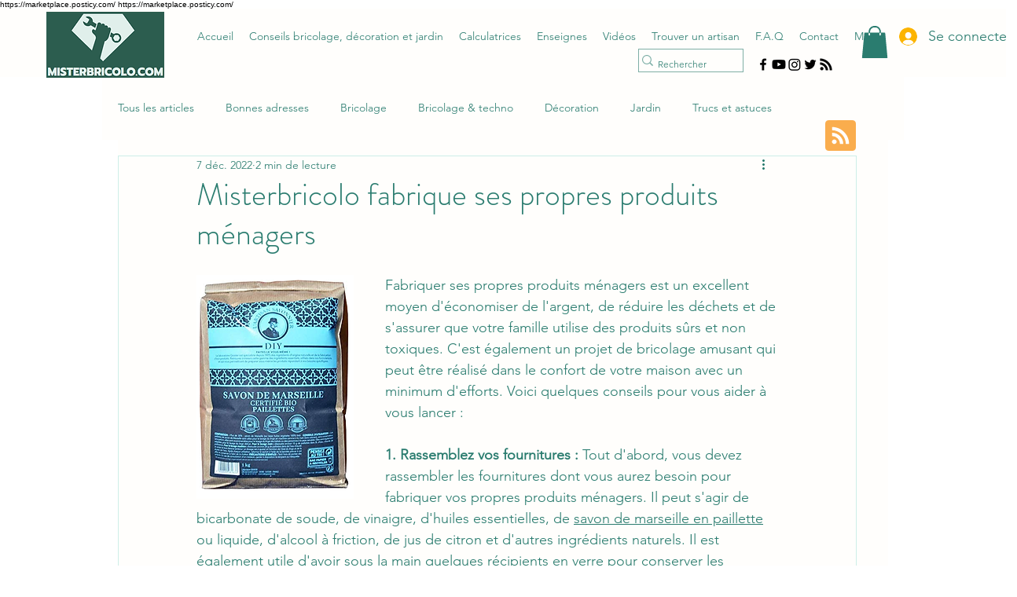

--- FILE ---
content_type: text/html; charset=utf-8
request_url: https://www.google.com/recaptcha/api2/aframe
body_size: 258
content:
<!DOCTYPE HTML><html><head><meta http-equiv="content-type" content="text/html; charset=UTF-8"></head><body><script nonce="0fvHzxiFtlzFvEQF69dazQ">/** Anti-fraud and anti-abuse applications only. See google.com/recaptcha */ try{var clients={'sodar':'https://pagead2.googlesyndication.com/pagead/sodar?'};window.addEventListener("message",function(a){try{if(a.source===window.parent){var b=JSON.parse(a.data);var c=clients[b['id']];if(c){var d=document.createElement('img');d.src=c+b['params']+'&rc='+(localStorage.getItem("rc::a")?sessionStorage.getItem("rc::b"):"");window.document.body.appendChild(d);sessionStorage.setItem("rc::e",parseInt(sessionStorage.getItem("rc::e")||0)+1);localStorage.setItem("rc::h",'1763342502138');}}}catch(b){}});window.parent.postMessage("_grecaptcha_ready", "*");}catch(b){}</script></body></html>